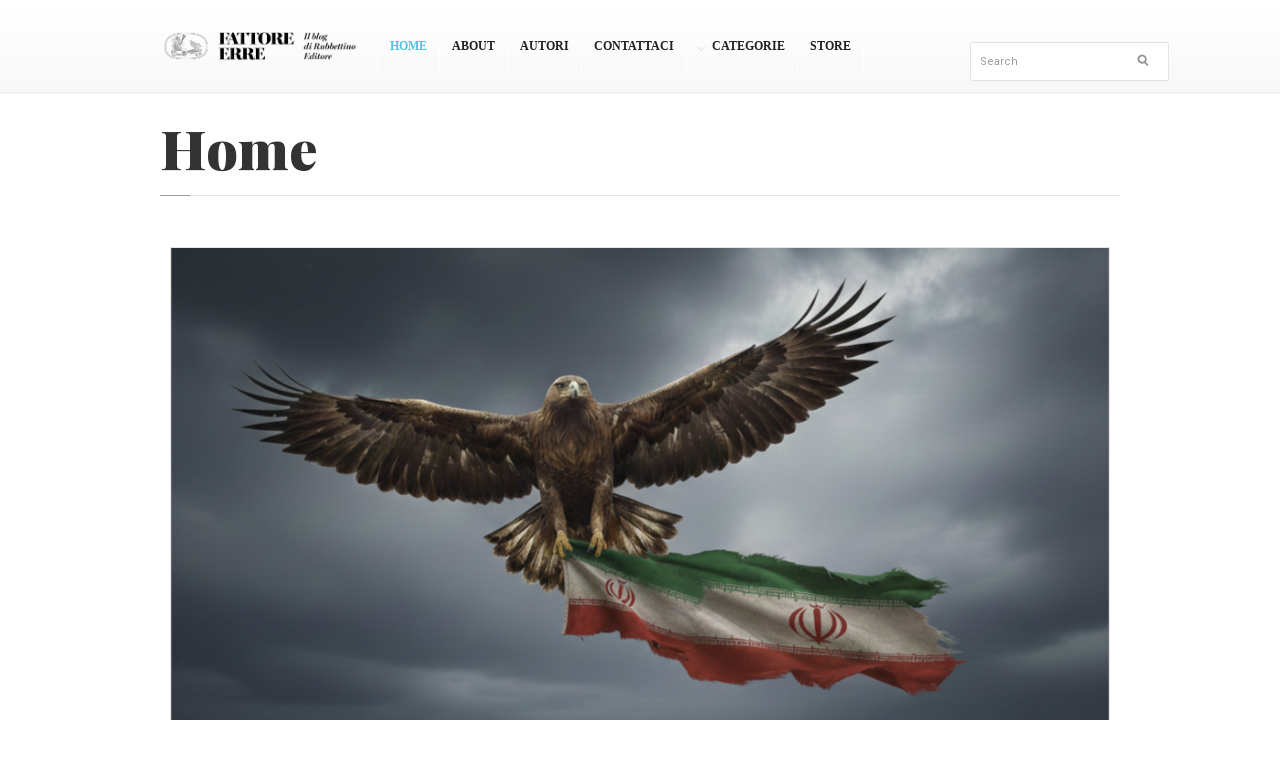

--- FILE ---
content_type: text/css; charset=utf-8
request_url: https://blog.rubbettinoeditore.it/new_fattorerre/wp-content/themes/scroller/style-custom.css?ver=6.4.7
body_size: 573
content:
/*  

You cannot edit main style.css file.

All your custom style settings and tweaks can be placed here.

Backup this file before theme update - so after update can be restored!
 
*/

.stuff,
#header_bottom{ height:140px; bottom:0px; } /* slider + logo section height */

.stuff .flexhead{ height:110px; }

.logo_bottom img{height:100px;}

#servicesbox li:hover{ background: #f2f2f2;}

ul.medpost li .meta, .singlepost .meta,
ul.medpost li .mainbutton {
    font-style: italic ;
    font-weight: normal !important;
}

.section_template h2 { color:#fff !important; text-shadow:1px 1px 0 #000}

.container_block{padding-top:100px !important; margin-bottom:40px !important;}
.author_dr{
  -moz-border-radius: 180px;
    -webkit-border-radius: 180px;
    border-radius: 180px;
}

#clientsbox li {width: 25%;}

#servicesbox li{ width:28.4%;} /* for 4 columns use  20.3% */
#servicesbox li:nth-child(3n+1) { clear:left;} /* for 4 columns use (4n+1) */

li.staff{ width:20.3%;} /* for 3 columns use  28.4% */
li.staff:nth-child(4n+1) { clear:left;} /* for 3 columns use (3n+1) */

.ricerca { border: 3px solid #336699; background: #999999; padding: 4px; float: left; }
.ricerca input { float: left; height: 16px; }
.ricerca input.query { background: #999999; border: none; width: 140px; font-family: verdana, arial, tahoma; font-size: 12px; color: #000000; }

--- FILE ---
content_type: text/css; charset=utf-8
request_url: https://blog.rubbettinoeditore.it/new_fattorerre/wp-content/themes/scroller/style-mobile.css?ver=6.4.7
body_size: 2824
content:
/* @the 960px grid
********************************************************************************************
********************************************************************************************/

.container {
width: 100%;
max-width: 960px;
margin: 0 auto;
padding:0;
overflow:hidden;
position:relative;
}


.onecol, .twocol, .threecol, .fourcol, .fivecol,.fifthcol, .sixcol, .sevencol, .eightcol, .ninecol, .tencol, .elevencol,.warpbox {
margin-left:0;
float: left;
min-height: 1px;
overflow:hidden;
}

.threecol{
margin:0 3.5% 30px 0;
width:20.7%;
}

.threecol_spec{
margin:0 2.8% 30px 0;
width:20.85%;
padding:4px;
float:left;
background:url(images/transparent-light.png);
}

.fourcol {
width:29%;
margin:0 2.8% 30px 0;
padding:4px;
float:left;
}

#footer .fourcol {
margin:40px 2.8% 40px 0;
padding:20px 30px 30px 30px;
background-image:none !important;
}

#footer .fourcol h2{ font-size:22px; margin-bottom:15px;}



.eightcol {
width: 67%;
padding-right:0;
padding-left:0;
float:left;
}

.sixcol {
width:45.4%;
margin:0 2.8% 30px 0;
padding:4px;
float:left;
background:url(images/transparent-light.png);
}

.eightcol .sixcol{ background:none !important;}

.twelvecol {
width: 90%;
float: left;
}



.first {
margin-left: 0px;
}

object, embed {
max-width: 100%;
}

img {
	height: auto;
}


/* Smaller screens */


@media screen and (max-width: 1030px) { /* Specific to this particular image */
  .slider_full img {
    left: 50%;
    margin-left: -700px;   /* 50% */
  }

.section .container{padding:80px 2% 80px 2%;}

.section{ background-attachment:scroll !important;}

  
}

@media screen and (max-width: 1000px){

.container {
width:auto;
margin: 0 20px;
padding:0 0;
}
	
}


@media screen and (max-width: 970px){

.section .container{padding:40px 0 !important;}


#navigation h1{ margin:20px 0 5px 0; display:block !important; position:relative; top:auto; opacity:1; overflow:hidden; height:34px !important; float:left;}

#header a img.logo{margin:0 0 10px 0;}


.scroll{ float:right; width:100%;}

.flexfull_wrap{ max-height: 580px !important}

.attachment-folio_slider{ width:100%;}

}



/*iPad */

@media screen and (max-width: 770px){

#header{
	padding:0 0 25px 0;
	position: relative !important;
	top: auto;
	left: auto;
	margin:0;
	float:left;
}

.mainflex,.mainflex_holder,.mainflex_wrap{ position:relative !important;height:900px !important; top:auto; min-height:0;overflow:hidden;}

.mainflex{height:810px !important;}

.mainflex,
.slider_full img{}

.slider_full img{
  min-width: 1300px;
  margin-left: -650px;
 }

.stuff p{ width:100%;}

.scroll li a{ font-size:11px !important; padding:10px 8px 7px 8px}

.logo_bottom img{ height:70px;}

h2.head,
p.section_text{ width:100% !important; padding:10px 0 !important; background: none !important;}

li.staff img,
.item_full img,
.item_slider img,
.item_slider .slider_inn{ width:100%;}


.featuredflex .flex-direction-nav li a {top:25%;}

.featuredflex .flex-direction-nav li .flex-next { left:auto;right:7px;}

.item_slider { padding-bottom:35px !important;}

.item_slider img{margin-bottom:15px !important;}

.item_slider h2,
.item_slider p{
	}

#clientsbox li{ width:33%;}

.item_blog .imgwrap{ max-width:130px;margin-top:20px; margin-bottom:60px;}

.resmode-No{ display:none; visibility:hidden;}

#portfolio-filter{ padding-top:100px !important;}

.comment-form-author,
.comment-form-email,
.comment-form-url{ width:29.3%;}

h2.singletitle{ font-size:40px;}

.tab-post{ height: auto; font-size:10px !important;}

.container_block{ padding-top:120px !important;}

.bigmenu .scroll, .bigmenu .navi{ padding:0 0 10px 0; right:auto; left:0; float:left;}

}

/* Mobile */



@media handheld, only screen and (max-width: 740px) {

body {
font-size: 16px;
-webkit-text-size-adjust: none;
}

body {
width: 100%;
min-width: 0;
margin-left: 0px;
margin-right: 0px;
padding-left: 0;
padding-right: 0;
margin-top:0;
}

.mainflex_holder,.flexfull_wrap,.flexfull,.slider_full{position:relative; height:auto !important; width:100%}

.slider_full img{ position:relative; top:auto;}

.slider_full:after {
display:none; visibility: hidden;
}


#header,
.onecol, .twocol, .threecol,.threecol_spec, .fourcol, .fivecol, .sixcol, .sevencol, .eightcol, .ninecol, .tencol, .elevencol, .twelvecol,.fifthcol,
#foliocontent,#foliosidebar
{
width: auto;
float: none !important;
padding-left: 20px;
padding-right: 20px;
margin-left: 0;
margin-right: 0;
}
#sidebar{margin-left:0 !important; width:100%; max-width:none !important;}

#foliosidebar,
#foliocontent{
padding-left: 0;
padding-right: 0;}

.fourcol{
padding: 0 !important;
max-width: 290px;
float:none;
margin:0 auto 30px auto;
}

#footer .fourcol {
margin:0 auto 30px auto;
padding:30px !important;
}

.sixcol{
padding: 0 !important;
float:none;
margin:0 auto 30px auto;
}

#header{
	padding:0 0 25px 0;
	position: relative !important;
	top: auto;
	left: auto;
	margin:0;
	float:left;
}

a#logo_res{ display:block; height:auto; float:none;margin:0 auto 10px auto;overflow:hidden; }
a#logo_res img{ display:block; width:100%; height:auto; overflow:hidden; float:none;margin:10px auto; }

.container_alt,
.container_block{padding-top:40px !important; margin-bottom:0 !important;}

#content,#sidebar{
	padding-left:0;
	padding-right:0;
	margin-top:40px;
}

#navigation h1{ display:none !important;}

#header_bottom{display:none; visibility:hidden;}

.warpbox,
.loop{ width:100% !important; padding:10px 0 !important; background: none !important;}

.mainflex .flex-control-nav { top:25px;}

.stuff span.slidebg{ left:0;}

.stuff .flexhead{left:8%; top:15px;}

.stuff p{ width:95%;}

#copyright{ padding:0 5%;}

#clientsbox{ width:100%; margin:0 0;}

li.staff{ text-align:left;}
li.staff img{ margin:0 25px 25px 0;}

.pagination{ margin-bottom:40px; height:35px;}

a#navtrigger{ display:block;}

#navigation{ display:none;}

.scroll,
ul.navi{ padding:20px 0 0 0 !important; float:none;}

.scroll>li,
.navi li{width:100%; text-align:center;}

.scroll>li>a,
.navi li a{ font-size:18px !important; padding:14px 0 !important; }

.sub-menu,
.children{ z-index:9999;}

li.scrollparent>a{ padding-left:12px !important;}

#header h1.showme, #header h1.classic{ display:none !important;}

.free_content h1,
.section h1{ font-size:30px !important;}

.free_content h2{ font-size:18px !important;}

.free_content h3{ font-size:16px !important;}

.free_content p{ display:none;}

#servicesbox {
    overflow: hidden;
    width: 100%;
}

li.staff,
#servicesbox li,
li.pricing_three,
li.pricing_four{
	float: none;
    margin-left: auto !important;
    margin-right: auto !important;
    max-width: 290px !important;
	width:100% !important;
	text-align:center;
}

.section > .container > h2.head{ float:none; font-size:35px !important;margin: 25px 0 0 0;}

.section > .container > h2,
.section > .container > h3,
.section > .container > p.section_text{ text-align:center;}




}


@media only screen and (max-width: 639px) {
	
.mainflex, .slider_full img{ top:auto;}

.scrollTo_top{ visibility:hidden; display:none}

.tmnf-sc-quote.left,
.tmnf-sc-quote.right{ width:100%; float:none; margin-left:0; margin-right:0}


.contact-form .forms textarea,
.contact-form .forms input.txt{ width:100%; float:none; margin-left:0; margin-right:0; padding-left:0; padding-right:0}

.contact-form .forms label{ margin-bottom:10px}

.contact-form .forms .buttons .submit,
.contact-form .forms input#sendCopy{ margin-left:0;}

a.hoverstuff-zoom{ display:none; visibility:hidden}

.twocol-one,.threecol-one,.threecol-two,.fourcol-one,.fourcol-two,.fourcol-three,.fivecol-one,.fivecol-two,.fivecol-three,.fivecol-four,.sixcol-one,.sixcol-two,.sixcol-three,.sixcol-four,.sixcol-five{ width:100% !important;}

.section>.container>h2,
h2.itemtitle{ font-size:30pt; letter-spacing:-2px; width:100%}

#header a img.logo{ display:block; float:none; margin:0 auto 30px auto;}

.featuredflex .flex-direction-nav li a {top:21%;}

.featuredflex .flex-direction-nav li .flex-next { left:auto;right:7px;}

.item_slider { padding-bottom:35px !important;}

.item_slider h2,
.item_slider p{
	padding:0 5% 5px 5% !important;
	margin:0 0 0 0;
	width:90%;
	border:none;
	}

li.staff img{ margin:0 25px 10px 0; float:left; width:auto;}

#clientsbox li{ width:50%;}

#clientsbox li img{ width:100%}

.section>.container>p {
	   -moz-column-count: 1;
       -moz-column-gap:30px;
       -webkit-column-count: 1;
       -webkit-column-gap:30px;
	   margin-bottom:25px;
	   overflow:hidden;
}

iframe{width:100%; max-height:400px}



ul.medpost>li>.meta,
ul.medpost>li>.entry{ text-align:left; width:100%;}

ul.medpost>li>.meta{height:20px; overflow:hidden;}

.slider_full img{
  min-width: 700px;
  margin-left: -350px;
  position:absolute;
 }

.mainflex,.mainflex_holder,.mainflex_wrap{height:400px !important;}

.comment-form-author,
.comment-form-email,
.comment-form-url{ width:28.6%;}

#respond textarea{ width:94%;}


.flex-direction-nav li a {width: 20px;}
.flex-direction-nav li .flex-next {right:0px;background-position:-2px 25px;}
.flex-direction-nav li .flex-prev {left:0px;background-position:-2px 25px;}

img.alignleft,
.attachment-folio_slider,
.main-single,
img.alignright,
img.aligncenter,
.wp-caption,
.wp-caption img{ width:100%; margin:5px 0 30px 0;}

} 

@media only screen and (max-width: 570px) {

.slider_full img{
  min-width: 570px;
  margin-left: -285px;
 }
.mainflex,.mainflex_holder,.mainflex_wrap{height:330px !important;}
}

@media only screen and (max-width: 429px) {

iframe{max-height:280px}

.item_height2{ height:auto;}

li.staff img{ margin:0 auto 25px auto; float:none; display:block; width:auto;}

.item_full img,
.flexslider .slides img{ width:100%;}

.slider_full img{
  min-width: 440px;
  margin-left: -220px;
 }

.mainflex,.mainflex_holder,.mainflex_wrap{height:280px !important;}

.comment-form-author,
.comment-form-email,
.comment-form-url{ width:102%;}

#respond textarea{ width:91.5%;}

}
